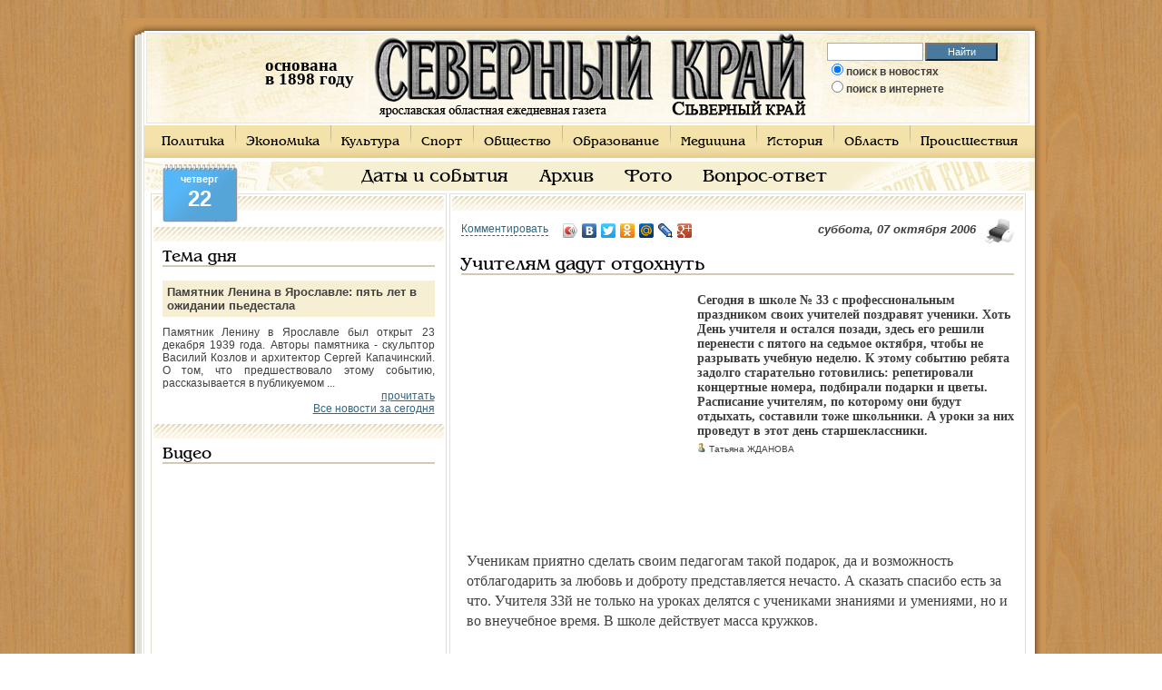

--- FILE ---
content_type: text/html; charset=utf-8
request_url: http://www.sevkray.ru/news/7/5131/
body_size: 10120
content:

<!DOCTYPE html PUBLIC "-//W3C//DTD XHTML 1.0 Transitional//EN" "http://www.w3.org/TR/xhtml1/DTD/xhtml1-transitional.dtd">
<html xmlns="http://www.w3.org/1999/xhtml">
    <head>
	<title>Учителям дадут отдохнуть</title>
	<meta http-equiv="Content-Type" content="text/html; charset=utf8" />
	<meta name="KeyWords" content="Учителям дадут отдохнуть" />
	<meta name="Description" content="Сегодня в школе № 33 с профессиональным праздником своих учителей поздравят ученики" />
	<meta name="Author" content="Оптима-Сервис" />
	<meta name="Generator" content="SKY CMS" />
	<meta name="robots" content="all" />
	<meta property="og:title" content="Учителям дадут отдохнуть" />
	<meta property="og:description" content="Сегодня в школе № 33 с профессиональным праздником своих учителей поздравят ученики" />
		<link rel="shortcut icon" href="/favicon.ico" />
	<link href="/css/style3.css?v3" rel="stylesheet" type="text/css" />
	<script type="text/javascript" src="/cssjs.php?type=javascript&files=jquery.js,lightbox.js,js.js,validatorsList.js,calendar.js,calendar-en.js,calendar-setup_stripped.js,jquery.scrollTo.js"></script>
	<!--[if IE]> <link href="/css/ie.css" rel="stylesheet" type="text/css"> <![endif]-->
	<script src="http://loginza.ru/js/widget.js" type="text/javascript"></script>
	<script type="text/javascript">
	var _gaq = _gaq || [];
	_gaq.push(['_setAccount', 'UA-30777339-1']);
	_gaq.push(['_trackPageview']);

	(function() {
		var ga = document.createElement('script'); ga.type = 'text/javascript'; ga.async = true;
		ga.src = ('https:' == document.location.protocol ? 'https://ssl' : 'http://www') + '.google-analytics.com/ga.js';
		var s = document.getElementsByTagName('script')[0]; s.parentNode.insertBefore(ga, s);
	})();
	</script>
    </head>
    <body id="sevkray">
	    <div id="contentHtml">
		<table width="1003" cellpadding="0" cellspacing="0" id="htmls">
		    <tr>
			<td class="shadow_top_lt"></td>
			<td class="shadow_top"></td>
			<td width="29" class="shadow_top_rt">&nbsp;&nbsp;&nbsp;&nbsp;</td>
		    </tr><tr valign="top">
    <td width="20px" class="shadow_left"><div></div></td>
    <td width="973">
	<table width="973" cellpadding="0" cellspacing="0" id="header">
	    <tr>
		<td>
		    <table cellpadding="0" cellspacing="0" align="center"><tr><td>
				
				<div class="flash">
				    <object classid="clsid:d27cdb6e-ae6d-11cf-96b8-444553540000" codebase="http://download.macromedia.com/pub/shockwave/cabs/flash/swflash.cab#version=9,0,0,0" width="99" height="93" align="middle">
					<param name="allowScriptAccess" value="sameDomain" />
					<param name="allowFullScreen" value="false" />
					<param name="movie" value="/img/clock.swf" /><param name="quality" value="best" /><param name="wmode" value="transparent" /><param name="bgcolor" value="#ffffff" /><embed src="/img/clock.swf" quality="best" wmode="transparent" bgcolor="#ffffff" width="99" height="93" name="countdown" align="middle" allowScriptAccess="sameDomain" allowFullScreen="false" type="application/x-shockwave-flash" pluginspage="http://www.macromedia.com/go/getflashplayer" />
				    </object>
				    <div class="data"><p><b>основана<br/>в 1898 году</p></div>
				</div>

				<div id="logo">
				    				    <a href="/"><img src="/img/logo.gif" alt="Северный Край" /></a>
				    				</div>

				<div id="search">
				    <form onsubmit="if($('#sWord').val()){if($('#s1').attr('checked'))document.location = '/search/go/'+$('#sWord').val()+'/';else document.location = 'http://www.google.ru/search?q='+$('#sWord').val();} else alert('Введите текст для поиска');return false;">
					<input type="text" name="search" class="sr" id="sWord" />
					<input type="button" value="Найти" class="button" onclick="if($('#sWord').val()){if($('#s1').attr('checked'))document.location = '/search/go/'+$('#sWord').val()+'/';else document.location = 'http://www.google.ru/search?q='+$('#sWord').val();} else alert('Введите текст для поиска');return false;" />
					<div class="rad">
					    <input id="s1" type="radio" name="where" value="site" checked="true" /><label for="s1">поиск в новостях</label><br />
					    <input id="s2" type="radio" name="where" value="google"  /><label for="s2">поиск в интернете</label>
					</div>
				    </form>
				</div>
				
			    </td></tr></table>
		</td>
	    </tr>
	</table><div id="mUp">
    <ul>
    	<li class="f"><a href="/news/1/">Политика</a></li>    		<li><a href="/news/2/">Экономика</a></li>    		<li><a href="/news/3/">Культура</a></li>    		<li><a href="/news/4/">Спорт</a></li>    		<li><a href="/news/5/">Общество</a></li>    		<li><a href="/news/7/">Образование</a></li>    		<li><a href="/news/8/">Медицина</a></li>    		<li><a href="/news/9/">История</a></li>    		<li><a href="/news/10/">Область</a></li>    		<li><a href="/news/11/">Происшествия</a></li>        </ul>
</div><div id="mDown">
    <ul>
    	<li><a href="/events/">Даты и события</a></li>
    	<li><a href="/archive/">Архив</a></li>
    	<li><a href="/news/photo/">Фото</a></li>
    	<li><a href="/callback/">Вопрос-ответ</a></li>
        </ul>
</div><div class="dayIndex">
    <span class="sp1">четверг</span>
    <span class="sp2">22</span>
</div>    <table width="973" cellpadding="0" cellspacing="3" id="content">
	<tr valign="top">
	    <td width="30%" id="left">
        <div id="direct">
		<div class="border" id="bblock"><br/>
	    		<!-- Яндекс.Директ -->
<div id="yandex_ad3"></div>
<script type="text/javascript">
(function(w, d, n, s, t) {
    w[n] = w[n] || [];
    w[n].push(function() {
        Ya.Direct.insertInto(61875, "yandex_ad3", {
            site_charset: "utf-8",
            ad_format: "direct",
            font_size: 1.1,
            type: "flat",
            border_type: "block",
            limit: 3,
            title_font_size: 3,
            site_bg_color: "F4F0E7",
            header_bg_color: "FEEAC7",
            bg_color: "FFFFFF",
            border_color: "FBE5C0",
            title_color: "306884",
            url_color: "306884",
            all_color: "306884",
            text_color: "000000",
            hover_color: "0066FF",
            favicon: true
        });
    });
    t = d.documentElement.firstChild;
    s = d.createElement("script");
    s.type = "text/javascript";
    s.src = "http://an.yandex.ru/system/context.js";
    s.setAttribute("async", "true");
    t.insertBefore(s, t.firstChild);
})(window, document, "yandex_context_callbacks");
</script>
			</div>
		<div id="newsday">
    <div class="border">
	<span class="h">Тема дня</span>
	<div class="title">Памятник Ленина в Ярославле: пять лет в ожидании пьедестала</div>
	<p>Памятник Ленину в Ярославле был открыт 23 декабря 1939 года. Авторы памятника - скульптор Василий Козлов и архитектор Сергей Капачинский. О том, что предшествовало этому событию, рассказывается в публикуемом ...</p>
	<p class="p1"><a href="/news/13/63016/">прочитать</a></p>
	<p class="p1"><a href='/news/'>Все новости за сегодня</a></p>
    </div>
</div>
	<div class="border">
		<span class="h">Видео</span>
		<iframe width="300" height="225" src="http://www.youtube.com/embed/Kdlj8SZw86g?rel=0" frameborder="0" allowfullscreen></iframe>
	</div>
	<div class="border">
	    <span class="h">Управление</span>
	    <div id="calendar-container"></div>
	</div>
    </div>
    <div class="poll">
    <div class="border">
	<span class="h">Вопрос дня</span>
	<div class="title">Как Вы считаете, две российские революции 1917 года - это </div>
	<form action="" method="post" id="pollOnIndex">
	    <ul>
				<li><input id="poll0" onchange="pollVote($(this))" name='answer' type='radio' value='0'/><label for="poll0">Величайшее событие ХХ века, принёсшее свободу и счастье народам России</label></li>
				<li><input id="poll1" onchange="pollVote($(this))" name='answer' type='radio' value='1'/><label for="poll1">Величайшее разочарование ХХ века, доказавшее невозможность построения справедливого государства</label></li>
				<li><input id="poll2" onchange="pollVote($(this))" name='answer' type='radio' value='2'/><label for="poll2">Величайшее преступление ХХ века, ставшее причиной гибели миллионов людей</label></li>
				<li><input id="poll3" onchange="pollVote($(this))" name='answer' type='radio' value='3'/><label for="poll3">Величайшее в ХХ веке предательство правящего класса</label></li>
				<li><input id="poll4" onchange="pollVote($(this))" name='answer' type='radio' value='4'/><label for="poll4">Величайшая в ХХ веке провокация иностранных спецслужб</label></li>
				<li><input id="poll5" onchange="pollVote($(this))" name='answer' type='radio' value='5'/><label for="poll5">Величайшая глупость ХХ века, поскольку участники революций не осознавали последствий ими совершённого</label></li>
				<li><input id="poll6" onchange="pollVote($(this))" name='answer' type='radio' value='6'/><label for="poll6">Всего лишь не удавшийся социальный эксперимент </label></li>
				<li><input id="poll7" onchange="pollVote($(this))" name='answer' type='radio' value='7'/><label for="poll7">Следствие преступной слабости государственной власти</label></li>
				<li><input id="poll8" onchange="pollVote($(this))" name='answer' type='radio' value='8'/><label for="poll8">Неудачное стечение обстоятельств, при котором события развивались спонтанно</label></li>
			    </ul>
	    <input type="hidden" id="pollAnswer" value="-1"/>
	</form>
	<div class="but">
		<input style="cursor: pointer;" type="button" value="Ответить" class="button" name="sub" onclick="pollSend(129)" />
		<input style="cursor: pointer;" type="button" value="Результаты" class="button" name="sub2" onclick="pollSend(129,1)" />
	    <a href="/poll/old/" class="a1">Архив</a>
	</div>
    </div>
</div>    <div id="photo">
    <div class="border">
	<span class="h">Фото дня</span>
	<a href="/files/1/600/24023.jpg" rel="imb"><img src="/files/1/200/24023.jpg" alt="DSCN5136 (2).jpg" /></a><br />
	<p></p>
	<a href="/news/photo/">Все фотографии</a>
    </div>
</div>
        <div class="border" style="text-align: center;"><br/>
        	<a href="/banner/click/1200/" class="baner"><img src="/files/1/300/24107.jpg" /></a>
    <div style="clear: both;"></div><br/>
        	<a href="/banner/click/800/" class="baner"><img src="/files/1/300/24093.jpg" /></a>
    <div style="clear: both;"></div><br/>
        	<a href="/banner/click/427/" class="baner"><img src="/files/1/300/24122.jpg" /></a>
    <div style="clear: both;"></div><br/>
        	<a href="/banner/click/314/" class="baner"><img src="/files/1/300/24124.jpg" /></a>
    <div style="clear: both;"></div><br/>
    </div>
    <div class="border" style="text-align: center">
    <span class="h" style="text-align: left;">Люди <a href="/search/" style="font-size: 18px;">ищут</a></span>
    	<!--the_keys_cloud-->
		
</div>	<div style="text-align: center"><script async="async" src="https://w.uptolike.com/widgets/v1/zp.js?pid=tl9d01dbf4e2f302f58dd22fcd5168a4177472cba9" type="text/javascript"></script></div></td>	    <td id="center" width="70%">
	    <div id="newspage">
	    <div class="border" style="min-width: 600px">
	<br/>
	<noindex><a rel="nofollow" style="float: right;margin-left: 10px;" href="/news/7/5131/print/" target="_blank"><img src="/img/print.gif" alt="на печать" /></a></noindex>
	<script type="text/javascript" src="//yandex.st/share/share.js" charset="utf-8"></script>
	<p style="float: left; font-size: 14px;"><a href="#comments" class="anc">Комментировать</a></p>	<div style="float: left; padding-left: 10px;" class="yashare-auto-init" data-yashareType="icon" data-yashareQuickServices="vkontakte,facebook,twitter,odnoklassniki,moimir,lj,gplus"></div>
	<p class="date">суббота, 07 октября 2006</p>
	<h1>Учителям дадут отдохнуть</h1>
	<!-- 468*60 Advertur.ru start -->
	<script type="text/javascript" src="//ddnk.advertur.ru/v1/code.js?id=65991"></script>
	<!-- 468*60 Advertur.ru end -->
	<div style="clear: both;"></div>
			<div class="photo" style="width: 250px;padding: 0; margin-right: 10px; border: none; background: none;"><div id="presp">
	
		<script type="text/javascript"><!--
	google_ad_client = "pub-5153704956691654";
	google_ad_slot = "5276041099";
	google_ad_width = 250;
	google_ad_height = 250;
	//-->
	</script>
	<script type="text/javascript"
	src="http://pagead2.googlesyndication.com/pagead/show_ads.js">
	</script>
	<!-- Яндекс.Директ -->
	<div id="yandex_ad"></div>
	<script type="text/javascript">
	(function(w, d, n, s, t) {
	    w[n] = w[n] || [];
	    w[n].push(function() {
		Ya.Direct.insertInto(61875, "yandex_ad", {
		    site_charset: "utf-8",
		    ad_format: "direct",
		    font_size: 1.1,
		    type: "flat",
		    border_type: "block",
		    limit: 3,
		    title_font_size: 3,
		    site_bg_color: "F4F0E7",
		    header_bg_color: "FEEAC7",
		    bg_color: "F7EFD3",
		    border_color: "FBE5C0",
		    title_color: "306884",
		    url_color: "306884",
		    all_color: "306884",
		    text_color: "000000",
		    hover_color: "0066FF",
		    favicon: true
		});
	    });
	    t = d.documentElement.firstChild;
	    s = d.createElement("script");
	    s.type = "text/javascript";
	    s.src = "http://an.yandex.ru/system/context.js";
	    s.setAttribute("async", "true");
	    t.insertBefore(s, t.firstChild);
	})(window, document, "yandex_context_callbacks");
	</script></div>
	</div>
	        <div class="brief">
	    	    <p>Сегодня в школе № 33 с профессиональным праздником своих учителей поздравят ученики. Хоть День учителя и остался позади, здесь его решили перенести с пятого на седьмое октября, чтобы не разрывать учебную неделю. К этому событию ребята задолго старательно готовились: репетировали концертные номера, подбирали подарки и цветы. Расписание учителям, по которому они будут отдыхать, составили тоже школьники. А уроки за них проведут в этот день старше­классники.</p>
	</div>
        <p class="athr">
		<img title="автор" alt="автор" src="/img/author.gif" /> Татьяна ЖДАНОВА						</p>
	<p style="clear: both">&nbsp;</p>
	<div class="newsContent" id="hypercontext">
	    	    <index><!--htracer_context_links--><p><div align="Left">Ученикам приятно сделать своим педагогам такой подарок, да и возможность отблагодарить за любовь и доброту представляется нечасто. А сказать спасибо есть за что. Учителя 33­й не только на уроках делятся с учениками знаниями и умениями, но и во внеучебное время. В школе действует масса кружков.</div><br><div align="Left">Чтобы всем было интересно, их организаторы постарались охватить как можно больше сфер деятельности. Есть здесь и журналистика, и киноклуб, и клубы «Поиск», «Умелые руки», «Патриот», а еще работают центр дополнительного образования и шесть спортивных секций. Занятия в них приносят ощутимые плоды.</div><br><div align="Left">Недавно ученики вместе со своим преподавателем Аркадием Котовым вернулись с легкоатлетических соревнований «Шиповка юных» в Адлере. Привезли три спортивных кубка. И не только в спорте отличились ученики 33й. Слава ярославской математики давно гремит уже за пределами города и страны. Школьники занимают первые места и в области, отмечаются и на россий­ском, и на международном уровне. </div><br><div align="Left">Александр Магазинов, выигравший несчетное количество медалей по математике, первые шаги делал под чутким руководством Марии Сергеевны Смирновой. Остальные педагоги вкладывают в воспитание ребят столько же душевных сил и заботы. Что их старания не проходят даром,  доказывают строки, оставленные выпускниками на асфальте возле 33­й школы: «Наши любимые, родные учителя! Мы вас никогда не забудем!»</div><br></p><!--/htracer_context_links--></index>
	</div>
				<div style="clear: both;"></div>
		<span class="h"><span>Читайте также</span></span>
		<ul class="readRelated">
						<li><span class="date">22.11.2012</span> <a href="/news/5/62270/">Лучшей дорогой в жизни  должна стать дорога в школу</a>В этом убеждены учителя и ученики ярославской средней школы № 30, отмечающей&nbsp;в этом году своё 45-летие.</li>
						<li><span class="date">05.10.2011</span> <a href="/news/5/57735/">Классный – такой классный! </a>Каждый учитель мечтает, чтобы дети с радостью шли в школу&nbsp;и получали только хорошие отметки, чтобы в классе всегда царили мир и порядок. Добиться</li>
						<li><span class="date">05.07.2011</span> <a href="/news/7/56647/">Быть учителем – это весело </a>Иногда бывает так: живёт весёлая девушка, которую иначе как Дарьюшка никто не называет. Но в один прекрасный миг появляются люди, которые начинают вдруг</li>
						<li><span class="date">04.02.2011</span> <a href="/news/7/22500/">В начале – воспитание, потом – образование</a>Прочитав статью &laquo;Про два сорта образования&raquo; Владимира Жельвиса (&laquo;Северный край&raquo;, 27 января с. г.), я не на шутку задумалась.</li>
						<li><span class="date">24.12.2010</span> <a href="/news/7/22123/">Главные события  для наших учителей </a>Вчера в Ярославском концертном зале &laquo;Старый город&raquo; собрались педагоги и школьники из всех районов области, чтобы подвести итоги Года учителя.</li>
						<li><span class="date">13.07.2010</span> <a href="/news/10/20484/">С любовью к земле пошехонской </a>
В Год учителя в Книгу почёта Пошехонского района впишут заслуженного учителя РФ, преподавателя русского языка и литературы, бывшего директора Колодинской</li>
					</ul>
			    <div id="anc_comments" style="clear: both"></div>
	    	    <div>
	    <!-- Яндекс.Директ -->
	    <div id="yandex_ad2"></div>
	    <script type="text/javascript">
	    (function(w, d, n, s, t) {
		w[n] = w[n] || [];
		w[n].push(function() {
		    Ya.Direct.insertInto(61875, "yandex_ad2", {
			site_charset: "utf-8",
			ad_format: "direct",
			font_size: 1.1,
			type: "horizontal",
			border_type: "block",
			limit: 3,
			title_font_size: 2,
			site_bg_color: "F4F0E7",
			header_bg_color: "FEEAC7",
			bg_color: "F7EFD3",
			border_color: "FBE5C0",
			title_color: "306884",
			url_color: "306884",
			all_color: "306884",
			text_color: "000000",
			hover_color: "0066FF",
			favicon: true
		    });
		});
		t = d.documentElement.firstChild;
		s = d.createElement("script");
		s.type = "text/javascript";
		s.src = "http://an.yandex.ru/system/context.js";
		s.setAttribute("async", "true");
		t.insertBefore(s, t.firstChild);
	    })(window, document, "yandex_context_callbacks");
	    </script></div>
	    	
	<div style="clear: both"></div>
		<a name="comments"></a>
	<span class="h"><span>Комментарии</span></span>
	<div style="clear: both;"></div>
	<div class="comments">
		</div>
	<a name="add"></a>
	<div class="commentBox">
	    <a name="commentsAdd"></a>
	    <p>
		<a onclick="$('#updatesFormDiv').css('display','none');$('#commentFormDiv').css('display','block');$('#writeComment').attr('class','hardLink');$('#signForUpdates').attr('class','anc');return false;" id="writeComment" href="" class="hardLink">Написать комментарий</a>
    		<a onclick="$('#commentFormDiv').css('display','none');$('#updatesFormDiv').css('display','block');$('#signForUpdates').attr('class','hardLink');$('#writeComment').attr('class','anc');return false;" id="signForUpdates" href="" class="anc" style="margin-left: 10px;">Подписаться на обновления</a>
	    </p>
	    <p>&nbsp;</p>

	    <div id="commentFormDiv">
				<noindex><a rel="nofollow" title="Вход через почту или социальные сети" href="http://loginza.ru/api/widget?token_url=http%3A%2F%2Fwww.sevkray.ru%2Freader%2Flogin%2F%3FretPath%3D%2Fnews%2F7%2F5131%2F%23comments&lang=ru&providers_set=yandex,mailru,twitter,vkontakte,facebook,odnoklassniki,google,rambler,openid"><img src="http://loginza.ru/img/sign_in_button_gray.gif" alt="Войти через loginza" style="vertical-align:middle;" /></a></noindex>
		или введите имя:
		<input value="" type="text" name="author" id="cmAuthor" value=""/>
		<p>&nbsp;</p>
		<label for="cmText">Сообщение:</label>
				<p style="display: none" id="answerTo"></p><input id="answerToId" type="hidden" value="" />
		<textarea rows="4" name="text" id="cmText"></textarea>
		<input type="button" value="отправить" onclick="return sendComment($('#cmAuthor'),$('#cmText'),'news','5131',$(this),$('#answerToId'));" />
		<span id="actionTxt" style="display: none;"></span>
	    </div>
	    
	    <div id="updatesFormDiv" style="display: none;">
		<strong>Заинтересовались дискуссией?</strong>
		<p>Впишите в поле ниже свой адрес электронной почты, чтобы получать сообщение о добавлении новых комментариев.</p><br/>
		<label for="cmAuthor">Email:</label>
		<input value="" type="text" name="email" id="cmEmail"/><p>&nbsp;</p>
		<input type="button" value="подписаться" onclick="return sendEmailForUpdates($('#cmEmail'),'news','5131',$(this));" />
	    </div>
	</div>
			<div style="clear: both;"></div>
	<span class="h"><span>В этой рубрике сегодня читают</span></span>
	<ul class="readMore">
	    	    <li><a href="/news/7/4821/">Знания дорогого стоят</a>В ЯрГУ имени Демидова состоялся первый выпуск ярославской региональной сетевой академии Cisco System. </li>
	    	    <li><a href="/news/7/57272/">В новом учебном году – новые стандарты</a>18 августа губернатор Ярославской области Сергей Вахруков вручил ключи от новых школьных автобусов руководителям </li>
	    	    <li><a href="/news/7/57293/">В новом учебном году –  новые стандарты </a>Губернатор Ярославской области Сергей Вахруков вручил ключи от новых школьных автобусов руководителям </li>
	    	</ul>
	    </div>
</div>	    </td>
	</tr>
	<tr>
	    <td colspan="3">
    <table cellpadding="0" cellspacing="0" width="100%" id="footer">
	<tr valign="top">
	    <td width="40%">
    <div id="bank">
	<div class="title">Курс ЦБ РФ на <b class="b1">22.01.2026</b></div>
	<ul>
	    <li style="float:right; margin: 0px 30px 10px 0px;font-size:10px">
		При цитировании материалов в сети Интернет,<br/> гиперссылка на www.sevkray.ru обязательна.<br/> Ссылка не должна быть закрыта к индексации<br/> поисковыми машинами.
	    </li>
	    <li><b>EUR</b>  <b class="b1">90,7211</b></li>
	    <li><b>USD</b>  <b class="b1">77,5159</b></li>
	    <li><b>EUR/USD</b>  <b class="b1">1.17</b></li>
	</ul>
    </div>
</td>	    <td>
		<div id="count">
		    <div class="title"><b>Наши позиции</b></div>
		    <table><tr><td><noindex>
				<!--LiveInternet counter--><script type="text/javascript"><!--
				    document.write("<a href='http://www.liveinternet.ru/click' "+
					"target=_blank><img src='//counter.yadro.ru/hit?t16.3;r"+
					escape(document.referrer)+((typeof(screen)=="undefined")?"":
					";s"+screen.width+"*"+screen.height+"*"+(screen.colorDepth?
					screen.colorDepth:screen.pixelDepth))+";u"+escape(document.URL)+
					";h"+escape(document.title.substring(0,80))+";"+Math.random()+
					"' alt='' title='LiveInternet: показано число просмотров за 24"+
					" часа, посетителей за 24 часа и за сегодня' "+
					"border='0' width='88' height='31'><\/a>")
				    //--></script><!--/LiveInternet-->
				    <!-- begin of Top100 code -->

		    </noindex>
		    </td><td>Качественное <a href="#" onclick="document.location = 'http://www.os76.ru/';">создание и продвижение сайтов по Ярославлю </a> и другим городам.</td></tr></table>
		</div>
	    </td>
	    <td width="20%" class="td1">
		<div id="partner">
		    <div class="title"><b>На правах рекламы</b></div>
		    <script type="text/javascript">
<!--
var _acic={dataProvider:10};(function(){var e=document.createElement("script");e.type="text/javascript";e.async=true;e.src="https://www.acint.net/aci.js";var t=document.getElementsByTagName("script")[0];t.parentNode.insertBefore(e,t)})()
//-->
</script>		</div>
	    </td>
	</tr>
    </table>
</td>	</tr>
    </table>
</td>
<td width="10px" class="shadow_right"></td>
</tr>
<tr bgcolor="#CA9454">
    <td class="shadow_bottom_lt"></td>
    <td class="shadow_bottom"></td>
    <td class="shadow_bottom_rt"></td>
</tr>
</table>
</div>
<script>
    function dateChanged(calendar) {
	if (calendar.dateClicked) {
	    var y = calendar.date.getFullYear()+"";
	    var m = calendar.date.getMonth()+1+"";
	    var d = calendar.date.getDate()+"";

	    if (d.length == 1) d = "0"+d;
	    if (m.length == 1) m = "0"+m;


	    window.location = "/archive/"+d+m+y+"/";
	}
    };
    
        var dateArray = new Array();
    dateArray["m"] = 01;
    dateArray["d"] = 22;
    dateArray["y"] = 2026;
    Calendar.setup({flat : "calendar-container",ifFormat : "%d.%m.%Y",weekNumbers : false,flatCallback : dateChanged,date : dateArray["m"]+"/"+dateArray["d"]+"/"+dateArray["y"] });	
    </script>
<!-- Yandex.Metrika counter -->
<div style="display:none;"><script type="text/javascript">
(function(w, c) {
    (w[c] = w[c] || []).push(function() {
        try {
            w.yaCounter4492630 = new Ya.Metrika(4492630);
             yaCounter4492630.clickmap(true);
             yaCounter4492630.trackLinks(true);

        } catch(e) { }
    });
})(window, 'yandex_metrika_callbacks');
</script></div>
<script src="//mc.yandex.ru/metrika/watch.js" type="text/javascript" defer="defer"></script>
<noscript><div style="position:absolute"><img src="//mc.yandex.ru/watch/4492630" alt="" /></div></noscript>
<!-- /Yandex.Metrika counter -->
<script async="async" src="https://w.uptolike.com/widgets/v1/zp.js?pid=43266"></script>
</body>
</html>

--- FILE ---
content_type: text/html; charset=utf-8
request_url: https://www.google.com/recaptcha/api2/aframe
body_size: 266
content:
<!DOCTYPE HTML><html><head><meta http-equiv="content-type" content="text/html; charset=UTF-8"></head><body><script nonce="4cbx7-cxxQ0V0v2QLtAlYw">/** Anti-fraud and anti-abuse applications only. See google.com/recaptcha */ try{var clients={'sodar':'https://pagead2.googlesyndication.com/pagead/sodar?'};window.addEventListener("message",function(a){try{if(a.source===window.parent){var b=JSON.parse(a.data);var c=clients[b['id']];if(c){var d=document.createElement('img');d.src=c+b['params']+'&rc='+(localStorage.getItem("rc::a")?sessionStorage.getItem("rc::b"):"");window.document.body.appendChild(d);sessionStorage.setItem("rc::e",parseInt(sessionStorage.getItem("rc::e")||0)+1);localStorage.setItem("rc::h",'1769101311346');}}}catch(b){}});window.parent.postMessage("_grecaptcha_ready", "*");}catch(b){}</script></body></html>

--- FILE ---
content_type: application/javascript;charset=utf-8
request_url: https://w.uptolike.com/widgets/v1/version.js?cb=cb__utl_cb_share_1769101307146799
body_size: 396
content:
cb__utl_cb_share_1769101307146799('1ea92d09c43527572b24fe052f11127b');